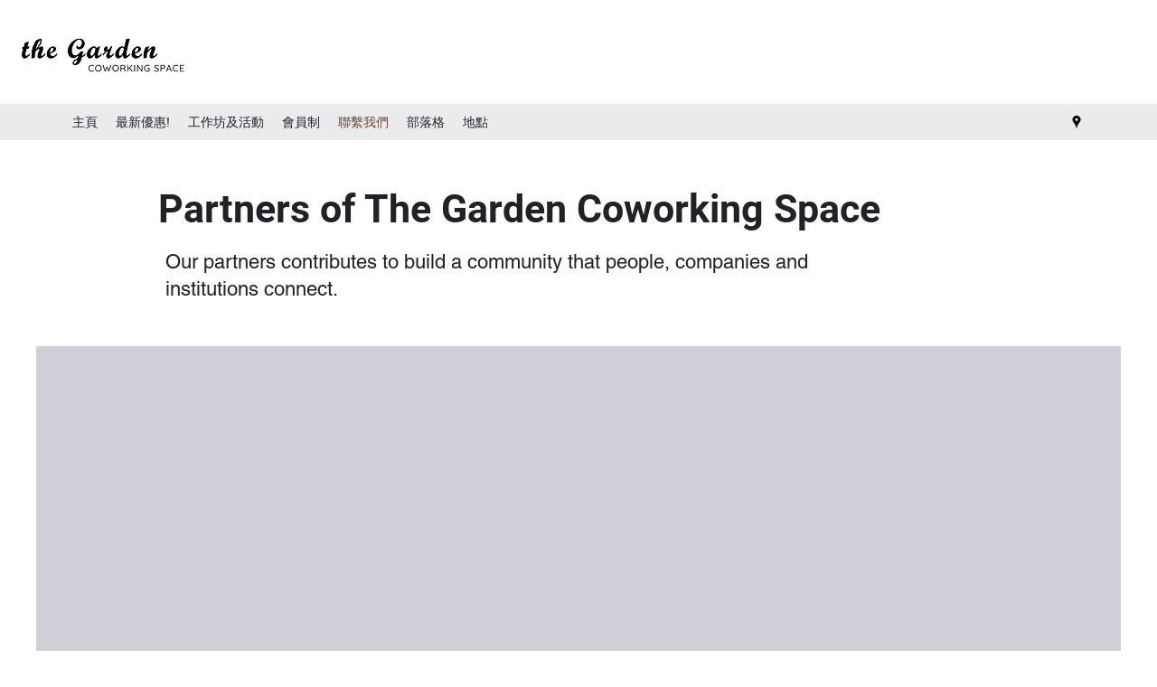

--- FILE ---
content_type: text/html; charset=utf-8
request_url: https://www.google.com/recaptcha/api2/aframe
body_size: 269
content:
<!DOCTYPE HTML><html><head><meta http-equiv="content-type" content="text/html; charset=UTF-8"></head><body><script nonce="6CHm5kwtmFyzMXWxoZNJbw">/** Anti-fraud and anti-abuse applications only. See google.com/recaptcha */ try{var clients={'sodar':'https://pagead2.googlesyndication.com/pagead/sodar?'};window.addEventListener("message",function(a){try{if(a.source===window.parent){var b=JSON.parse(a.data);var c=clients[b['id']];if(c){var d=document.createElement('img');d.src=c+b['params']+'&rc='+(localStorage.getItem("rc::a")?sessionStorage.getItem("rc::b"):"");window.document.body.appendChild(d);sessionStorage.setItem("rc::e",parseInt(sessionStorage.getItem("rc::e")||0)+1);localStorage.setItem("rc::h",'1767245466747');}}}catch(b){}});window.parent.postMessage("_grecaptcha_ready", "*");}catch(b){}</script></body></html>